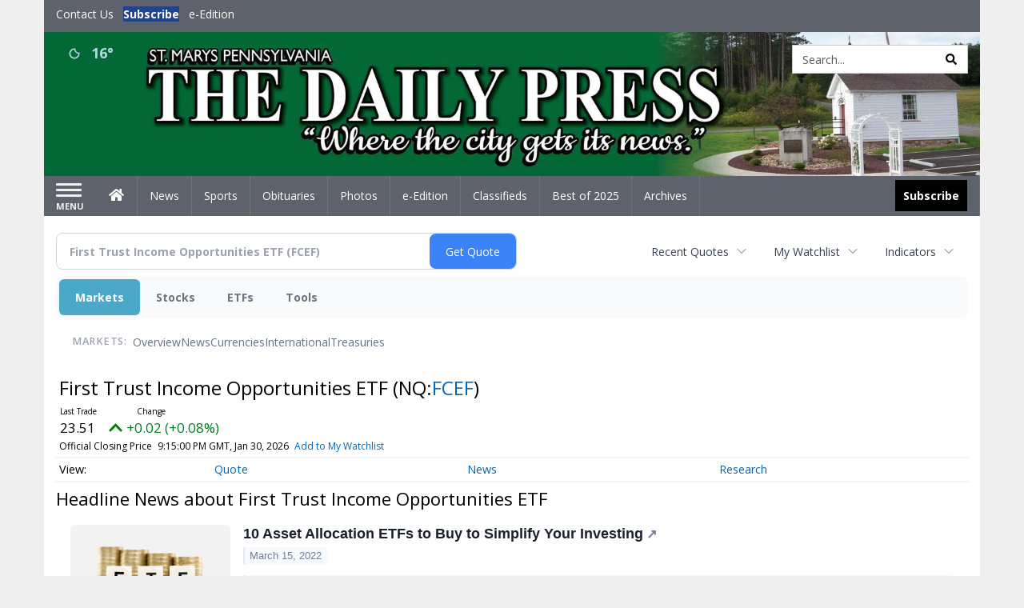

--- FILE ---
content_type: text/html; charset=utf-8
request_url: https://www.google.com/recaptcha/enterprise/anchor?ar=1&k=6LdF3BEhAAAAAEQUmLciJe0QwaHESwQFc2vwCWqh&co=aHR0cHM6Ly9idXNpbmVzcy5zbWRhaWx5cHJlc3MuY29tOjQ0Mw..&hl=en&v=N67nZn4AqZkNcbeMu4prBgzg&size=invisible&anchor-ms=20000&execute-ms=30000&cb=2thzkqw052en
body_size: 48841
content:
<!DOCTYPE HTML><html dir="ltr" lang="en"><head><meta http-equiv="Content-Type" content="text/html; charset=UTF-8">
<meta http-equiv="X-UA-Compatible" content="IE=edge">
<title>reCAPTCHA</title>
<style type="text/css">
/* cyrillic-ext */
@font-face {
  font-family: 'Roboto';
  font-style: normal;
  font-weight: 400;
  font-stretch: 100%;
  src: url(//fonts.gstatic.com/s/roboto/v48/KFO7CnqEu92Fr1ME7kSn66aGLdTylUAMa3GUBHMdazTgWw.woff2) format('woff2');
  unicode-range: U+0460-052F, U+1C80-1C8A, U+20B4, U+2DE0-2DFF, U+A640-A69F, U+FE2E-FE2F;
}
/* cyrillic */
@font-face {
  font-family: 'Roboto';
  font-style: normal;
  font-weight: 400;
  font-stretch: 100%;
  src: url(//fonts.gstatic.com/s/roboto/v48/KFO7CnqEu92Fr1ME7kSn66aGLdTylUAMa3iUBHMdazTgWw.woff2) format('woff2');
  unicode-range: U+0301, U+0400-045F, U+0490-0491, U+04B0-04B1, U+2116;
}
/* greek-ext */
@font-face {
  font-family: 'Roboto';
  font-style: normal;
  font-weight: 400;
  font-stretch: 100%;
  src: url(//fonts.gstatic.com/s/roboto/v48/KFO7CnqEu92Fr1ME7kSn66aGLdTylUAMa3CUBHMdazTgWw.woff2) format('woff2');
  unicode-range: U+1F00-1FFF;
}
/* greek */
@font-face {
  font-family: 'Roboto';
  font-style: normal;
  font-weight: 400;
  font-stretch: 100%;
  src: url(//fonts.gstatic.com/s/roboto/v48/KFO7CnqEu92Fr1ME7kSn66aGLdTylUAMa3-UBHMdazTgWw.woff2) format('woff2');
  unicode-range: U+0370-0377, U+037A-037F, U+0384-038A, U+038C, U+038E-03A1, U+03A3-03FF;
}
/* math */
@font-face {
  font-family: 'Roboto';
  font-style: normal;
  font-weight: 400;
  font-stretch: 100%;
  src: url(//fonts.gstatic.com/s/roboto/v48/KFO7CnqEu92Fr1ME7kSn66aGLdTylUAMawCUBHMdazTgWw.woff2) format('woff2');
  unicode-range: U+0302-0303, U+0305, U+0307-0308, U+0310, U+0312, U+0315, U+031A, U+0326-0327, U+032C, U+032F-0330, U+0332-0333, U+0338, U+033A, U+0346, U+034D, U+0391-03A1, U+03A3-03A9, U+03B1-03C9, U+03D1, U+03D5-03D6, U+03F0-03F1, U+03F4-03F5, U+2016-2017, U+2034-2038, U+203C, U+2040, U+2043, U+2047, U+2050, U+2057, U+205F, U+2070-2071, U+2074-208E, U+2090-209C, U+20D0-20DC, U+20E1, U+20E5-20EF, U+2100-2112, U+2114-2115, U+2117-2121, U+2123-214F, U+2190, U+2192, U+2194-21AE, U+21B0-21E5, U+21F1-21F2, U+21F4-2211, U+2213-2214, U+2216-22FF, U+2308-230B, U+2310, U+2319, U+231C-2321, U+2336-237A, U+237C, U+2395, U+239B-23B7, U+23D0, U+23DC-23E1, U+2474-2475, U+25AF, U+25B3, U+25B7, U+25BD, U+25C1, U+25CA, U+25CC, U+25FB, U+266D-266F, U+27C0-27FF, U+2900-2AFF, U+2B0E-2B11, U+2B30-2B4C, U+2BFE, U+3030, U+FF5B, U+FF5D, U+1D400-1D7FF, U+1EE00-1EEFF;
}
/* symbols */
@font-face {
  font-family: 'Roboto';
  font-style: normal;
  font-weight: 400;
  font-stretch: 100%;
  src: url(//fonts.gstatic.com/s/roboto/v48/KFO7CnqEu92Fr1ME7kSn66aGLdTylUAMaxKUBHMdazTgWw.woff2) format('woff2');
  unicode-range: U+0001-000C, U+000E-001F, U+007F-009F, U+20DD-20E0, U+20E2-20E4, U+2150-218F, U+2190, U+2192, U+2194-2199, U+21AF, U+21E6-21F0, U+21F3, U+2218-2219, U+2299, U+22C4-22C6, U+2300-243F, U+2440-244A, U+2460-24FF, U+25A0-27BF, U+2800-28FF, U+2921-2922, U+2981, U+29BF, U+29EB, U+2B00-2BFF, U+4DC0-4DFF, U+FFF9-FFFB, U+10140-1018E, U+10190-1019C, U+101A0, U+101D0-101FD, U+102E0-102FB, U+10E60-10E7E, U+1D2C0-1D2D3, U+1D2E0-1D37F, U+1F000-1F0FF, U+1F100-1F1AD, U+1F1E6-1F1FF, U+1F30D-1F30F, U+1F315, U+1F31C, U+1F31E, U+1F320-1F32C, U+1F336, U+1F378, U+1F37D, U+1F382, U+1F393-1F39F, U+1F3A7-1F3A8, U+1F3AC-1F3AF, U+1F3C2, U+1F3C4-1F3C6, U+1F3CA-1F3CE, U+1F3D4-1F3E0, U+1F3ED, U+1F3F1-1F3F3, U+1F3F5-1F3F7, U+1F408, U+1F415, U+1F41F, U+1F426, U+1F43F, U+1F441-1F442, U+1F444, U+1F446-1F449, U+1F44C-1F44E, U+1F453, U+1F46A, U+1F47D, U+1F4A3, U+1F4B0, U+1F4B3, U+1F4B9, U+1F4BB, U+1F4BF, U+1F4C8-1F4CB, U+1F4D6, U+1F4DA, U+1F4DF, U+1F4E3-1F4E6, U+1F4EA-1F4ED, U+1F4F7, U+1F4F9-1F4FB, U+1F4FD-1F4FE, U+1F503, U+1F507-1F50B, U+1F50D, U+1F512-1F513, U+1F53E-1F54A, U+1F54F-1F5FA, U+1F610, U+1F650-1F67F, U+1F687, U+1F68D, U+1F691, U+1F694, U+1F698, U+1F6AD, U+1F6B2, U+1F6B9-1F6BA, U+1F6BC, U+1F6C6-1F6CF, U+1F6D3-1F6D7, U+1F6E0-1F6EA, U+1F6F0-1F6F3, U+1F6F7-1F6FC, U+1F700-1F7FF, U+1F800-1F80B, U+1F810-1F847, U+1F850-1F859, U+1F860-1F887, U+1F890-1F8AD, U+1F8B0-1F8BB, U+1F8C0-1F8C1, U+1F900-1F90B, U+1F93B, U+1F946, U+1F984, U+1F996, U+1F9E9, U+1FA00-1FA6F, U+1FA70-1FA7C, U+1FA80-1FA89, U+1FA8F-1FAC6, U+1FACE-1FADC, U+1FADF-1FAE9, U+1FAF0-1FAF8, U+1FB00-1FBFF;
}
/* vietnamese */
@font-face {
  font-family: 'Roboto';
  font-style: normal;
  font-weight: 400;
  font-stretch: 100%;
  src: url(//fonts.gstatic.com/s/roboto/v48/KFO7CnqEu92Fr1ME7kSn66aGLdTylUAMa3OUBHMdazTgWw.woff2) format('woff2');
  unicode-range: U+0102-0103, U+0110-0111, U+0128-0129, U+0168-0169, U+01A0-01A1, U+01AF-01B0, U+0300-0301, U+0303-0304, U+0308-0309, U+0323, U+0329, U+1EA0-1EF9, U+20AB;
}
/* latin-ext */
@font-face {
  font-family: 'Roboto';
  font-style: normal;
  font-weight: 400;
  font-stretch: 100%;
  src: url(//fonts.gstatic.com/s/roboto/v48/KFO7CnqEu92Fr1ME7kSn66aGLdTylUAMa3KUBHMdazTgWw.woff2) format('woff2');
  unicode-range: U+0100-02BA, U+02BD-02C5, U+02C7-02CC, U+02CE-02D7, U+02DD-02FF, U+0304, U+0308, U+0329, U+1D00-1DBF, U+1E00-1E9F, U+1EF2-1EFF, U+2020, U+20A0-20AB, U+20AD-20C0, U+2113, U+2C60-2C7F, U+A720-A7FF;
}
/* latin */
@font-face {
  font-family: 'Roboto';
  font-style: normal;
  font-weight: 400;
  font-stretch: 100%;
  src: url(//fonts.gstatic.com/s/roboto/v48/KFO7CnqEu92Fr1ME7kSn66aGLdTylUAMa3yUBHMdazQ.woff2) format('woff2');
  unicode-range: U+0000-00FF, U+0131, U+0152-0153, U+02BB-02BC, U+02C6, U+02DA, U+02DC, U+0304, U+0308, U+0329, U+2000-206F, U+20AC, U+2122, U+2191, U+2193, U+2212, U+2215, U+FEFF, U+FFFD;
}
/* cyrillic-ext */
@font-face {
  font-family: 'Roboto';
  font-style: normal;
  font-weight: 500;
  font-stretch: 100%;
  src: url(//fonts.gstatic.com/s/roboto/v48/KFO7CnqEu92Fr1ME7kSn66aGLdTylUAMa3GUBHMdazTgWw.woff2) format('woff2');
  unicode-range: U+0460-052F, U+1C80-1C8A, U+20B4, U+2DE0-2DFF, U+A640-A69F, U+FE2E-FE2F;
}
/* cyrillic */
@font-face {
  font-family: 'Roboto';
  font-style: normal;
  font-weight: 500;
  font-stretch: 100%;
  src: url(//fonts.gstatic.com/s/roboto/v48/KFO7CnqEu92Fr1ME7kSn66aGLdTylUAMa3iUBHMdazTgWw.woff2) format('woff2');
  unicode-range: U+0301, U+0400-045F, U+0490-0491, U+04B0-04B1, U+2116;
}
/* greek-ext */
@font-face {
  font-family: 'Roboto';
  font-style: normal;
  font-weight: 500;
  font-stretch: 100%;
  src: url(//fonts.gstatic.com/s/roboto/v48/KFO7CnqEu92Fr1ME7kSn66aGLdTylUAMa3CUBHMdazTgWw.woff2) format('woff2');
  unicode-range: U+1F00-1FFF;
}
/* greek */
@font-face {
  font-family: 'Roboto';
  font-style: normal;
  font-weight: 500;
  font-stretch: 100%;
  src: url(//fonts.gstatic.com/s/roboto/v48/KFO7CnqEu92Fr1ME7kSn66aGLdTylUAMa3-UBHMdazTgWw.woff2) format('woff2');
  unicode-range: U+0370-0377, U+037A-037F, U+0384-038A, U+038C, U+038E-03A1, U+03A3-03FF;
}
/* math */
@font-face {
  font-family: 'Roboto';
  font-style: normal;
  font-weight: 500;
  font-stretch: 100%;
  src: url(//fonts.gstatic.com/s/roboto/v48/KFO7CnqEu92Fr1ME7kSn66aGLdTylUAMawCUBHMdazTgWw.woff2) format('woff2');
  unicode-range: U+0302-0303, U+0305, U+0307-0308, U+0310, U+0312, U+0315, U+031A, U+0326-0327, U+032C, U+032F-0330, U+0332-0333, U+0338, U+033A, U+0346, U+034D, U+0391-03A1, U+03A3-03A9, U+03B1-03C9, U+03D1, U+03D5-03D6, U+03F0-03F1, U+03F4-03F5, U+2016-2017, U+2034-2038, U+203C, U+2040, U+2043, U+2047, U+2050, U+2057, U+205F, U+2070-2071, U+2074-208E, U+2090-209C, U+20D0-20DC, U+20E1, U+20E5-20EF, U+2100-2112, U+2114-2115, U+2117-2121, U+2123-214F, U+2190, U+2192, U+2194-21AE, U+21B0-21E5, U+21F1-21F2, U+21F4-2211, U+2213-2214, U+2216-22FF, U+2308-230B, U+2310, U+2319, U+231C-2321, U+2336-237A, U+237C, U+2395, U+239B-23B7, U+23D0, U+23DC-23E1, U+2474-2475, U+25AF, U+25B3, U+25B7, U+25BD, U+25C1, U+25CA, U+25CC, U+25FB, U+266D-266F, U+27C0-27FF, U+2900-2AFF, U+2B0E-2B11, U+2B30-2B4C, U+2BFE, U+3030, U+FF5B, U+FF5D, U+1D400-1D7FF, U+1EE00-1EEFF;
}
/* symbols */
@font-face {
  font-family: 'Roboto';
  font-style: normal;
  font-weight: 500;
  font-stretch: 100%;
  src: url(//fonts.gstatic.com/s/roboto/v48/KFO7CnqEu92Fr1ME7kSn66aGLdTylUAMaxKUBHMdazTgWw.woff2) format('woff2');
  unicode-range: U+0001-000C, U+000E-001F, U+007F-009F, U+20DD-20E0, U+20E2-20E4, U+2150-218F, U+2190, U+2192, U+2194-2199, U+21AF, U+21E6-21F0, U+21F3, U+2218-2219, U+2299, U+22C4-22C6, U+2300-243F, U+2440-244A, U+2460-24FF, U+25A0-27BF, U+2800-28FF, U+2921-2922, U+2981, U+29BF, U+29EB, U+2B00-2BFF, U+4DC0-4DFF, U+FFF9-FFFB, U+10140-1018E, U+10190-1019C, U+101A0, U+101D0-101FD, U+102E0-102FB, U+10E60-10E7E, U+1D2C0-1D2D3, U+1D2E0-1D37F, U+1F000-1F0FF, U+1F100-1F1AD, U+1F1E6-1F1FF, U+1F30D-1F30F, U+1F315, U+1F31C, U+1F31E, U+1F320-1F32C, U+1F336, U+1F378, U+1F37D, U+1F382, U+1F393-1F39F, U+1F3A7-1F3A8, U+1F3AC-1F3AF, U+1F3C2, U+1F3C4-1F3C6, U+1F3CA-1F3CE, U+1F3D4-1F3E0, U+1F3ED, U+1F3F1-1F3F3, U+1F3F5-1F3F7, U+1F408, U+1F415, U+1F41F, U+1F426, U+1F43F, U+1F441-1F442, U+1F444, U+1F446-1F449, U+1F44C-1F44E, U+1F453, U+1F46A, U+1F47D, U+1F4A3, U+1F4B0, U+1F4B3, U+1F4B9, U+1F4BB, U+1F4BF, U+1F4C8-1F4CB, U+1F4D6, U+1F4DA, U+1F4DF, U+1F4E3-1F4E6, U+1F4EA-1F4ED, U+1F4F7, U+1F4F9-1F4FB, U+1F4FD-1F4FE, U+1F503, U+1F507-1F50B, U+1F50D, U+1F512-1F513, U+1F53E-1F54A, U+1F54F-1F5FA, U+1F610, U+1F650-1F67F, U+1F687, U+1F68D, U+1F691, U+1F694, U+1F698, U+1F6AD, U+1F6B2, U+1F6B9-1F6BA, U+1F6BC, U+1F6C6-1F6CF, U+1F6D3-1F6D7, U+1F6E0-1F6EA, U+1F6F0-1F6F3, U+1F6F7-1F6FC, U+1F700-1F7FF, U+1F800-1F80B, U+1F810-1F847, U+1F850-1F859, U+1F860-1F887, U+1F890-1F8AD, U+1F8B0-1F8BB, U+1F8C0-1F8C1, U+1F900-1F90B, U+1F93B, U+1F946, U+1F984, U+1F996, U+1F9E9, U+1FA00-1FA6F, U+1FA70-1FA7C, U+1FA80-1FA89, U+1FA8F-1FAC6, U+1FACE-1FADC, U+1FADF-1FAE9, U+1FAF0-1FAF8, U+1FB00-1FBFF;
}
/* vietnamese */
@font-face {
  font-family: 'Roboto';
  font-style: normal;
  font-weight: 500;
  font-stretch: 100%;
  src: url(//fonts.gstatic.com/s/roboto/v48/KFO7CnqEu92Fr1ME7kSn66aGLdTylUAMa3OUBHMdazTgWw.woff2) format('woff2');
  unicode-range: U+0102-0103, U+0110-0111, U+0128-0129, U+0168-0169, U+01A0-01A1, U+01AF-01B0, U+0300-0301, U+0303-0304, U+0308-0309, U+0323, U+0329, U+1EA0-1EF9, U+20AB;
}
/* latin-ext */
@font-face {
  font-family: 'Roboto';
  font-style: normal;
  font-weight: 500;
  font-stretch: 100%;
  src: url(//fonts.gstatic.com/s/roboto/v48/KFO7CnqEu92Fr1ME7kSn66aGLdTylUAMa3KUBHMdazTgWw.woff2) format('woff2');
  unicode-range: U+0100-02BA, U+02BD-02C5, U+02C7-02CC, U+02CE-02D7, U+02DD-02FF, U+0304, U+0308, U+0329, U+1D00-1DBF, U+1E00-1E9F, U+1EF2-1EFF, U+2020, U+20A0-20AB, U+20AD-20C0, U+2113, U+2C60-2C7F, U+A720-A7FF;
}
/* latin */
@font-face {
  font-family: 'Roboto';
  font-style: normal;
  font-weight: 500;
  font-stretch: 100%;
  src: url(//fonts.gstatic.com/s/roboto/v48/KFO7CnqEu92Fr1ME7kSn66aGLdTylUAMa3yUBHMdazQ.woff2) format('woff2');
  unicode-range: U+0000-00FF, U+0131, U+0152-0153, U+02BB-02BC, U+02C6, U+02DA, U+02DC, U+0304, U+0308, U+0329, U+2000-206F, U+20AC, U+2122, U+2191, U+2193, U+2212, U+2215, U+FEFF, U+FFFD;
}
/* cyrillic-ext */
@font-face {
  font-family: 'Roboto';
  font-style: normal;
  font-weight: 900;
  font-stretch: 100%;
  src: url(//fonts.gstatic.com/s/roboto/v48/KFO7CnqEu92Fr1ME7kSn66aGLdTylUAMa3GUBHMdazTgWw.woff2) format('woff2');
  unicode-range: U+0460-052F, U+1C80-1C8A, U+20B4, U+2DE0-2DFF, U+A640-A69F, U+FE2E-FE2F;
}
/* cyrillic */
@font-face {
  font-family: 'Roboto';
  font-style: normal;
  font-weight: 900;
  font-stretch: 100%;
  src: url(//fonts.gstatic.com/s/roboto/v48/KFO7CnqEu92Fr1ME7kSn66aGLdTylUAMa3iUBHMdazTgWw.woff2) format('woff2');
  unicode-range: U+0301, U+0400-045F, U+0490-0491, U+04B0-04B1, U+2116;
}
/* greek-ext */
@font-face {
  font-family: 'Roboto';
  font-style: normal;
  font-weight: 900;
  font-stretch: 100%;
  src: url(//fonts.gstatic.com/s/roboto/v48/KFO7CnqEu92Fr1ME7kSn66aGLdTylUAMa3CUBHMdazTgWw.woff2) format('woff2');
  unicode-range: U+1F00-1FFF;
}
/* greek */
@font-face {
  font-family: 'Roboto';
  font-style: normal;
  font-weight: 900;
  font-stretch: 100%;
  src: url(//fonts.gstatic.com/s/roboto/v48/KFO7CnqEu92Fr1ME7kSn66aGLdTylUAMa3-UBHMdazTgWw.woff2) format('woff2');
  unicode-range: U+0370-0377, U+037A-037F, U+0384-038A, U+038C, U+038E-03A1, U+03A3-03FF;
}
/* math */
@font-face {
  font-family: 'Roboto';
  font-style: normal;
  font-weight: 900;
  font-stretch: 100%;
  src: url(//fonts.gstatic.com/s/roboto/v48/KFO7CnqEu92Fr1ME7kSn66aGLdTylUAMawCUBHMdazTgWw.woff2) format('woff2');
  unicode-range: U+0302-0303, U+0305, U+0307-0308, U+0310, U+0312, U+0315, U+031A, U+0326-0327, U+032C, U+032F-0330, U+0332-0333, U+0338, U+033A, U+0346, U+034D, U+0391-03A1, U+03A3-03A9, U+03B1-03C9, U+03D1, U+03D5-03D6, U+03F0-03F1, U+03F4-03F5, U+2016-2017, U+2034-2038, U+203C, U+2040, U+2043, U+2047, U+2050, U+2057, U+205F, U+2070-2071, U+2074-208E, U+2090-209C, U+20D0-20DC, U+20E1, U+20E5-20EF, U+2100-2112, U+2114-2115, U+2117-2121, U+2123-214F, U+2190, U+2192, U+2194-21AE, U+21B0-21E5, U+21F1-21F2, U+21F4-2211, U+2213-2214, U+2216-22FF, U+2308-230B, U+2310, U+2319, U+231C-2321, U+2336-237A, U+237C, U+2395, U+239B-23B7, U+23D0, U+23DC-23E1, U+2474-2475, U+25AF, U+25B3, U+25B7, U+25BD, U+25C1, U+25CA, U+25CC, U+25FB, U+266D-266F, U+27C0-27FF, U+2900-2AFF, U+2B0E-2B11, U+2B30-2B4C, U+2BFE, U+3030, U+FF5B, U+FF5D, U+1D400-1D7FF, U+1EE00-1EEFF;
}
/* symbols */
@font-face {
  font-family: 'Roboto';
  font-style: normal;
  font-weight: 900;
  font-stretch: 100%;
  src: url(//fonts.gstatic.com/s/roboto/v48/KFO7CnqEu92Fr1ME7kSn66aGLdTylUAMaxKUBHMdazTgWw.woff2) format('woff2');
  unicode-range: U+0001-000C, U+000E-001F, U+007F-009F, U+20DD-20E0, U+20E2-20E4, U+2150-218F, U+2190, U+2192, U+2194-2199, U+21AF, U+21E6-21F0, U+21F3, U+2218-2219, U+2299, U+22C4-22C6, U+2300-243F, U+2440-244A, U+2460-24FF, U+25A0-27BF, U+2800-28FF, U+2921-2922, U+2981, U+29BF, U+29EB, U+2B00-2BFF, U+4DC0-4DFF, U+FFF9-FFFB, U+10140-1018E, U+10190-1019C, U+101A0, U+101D0-101FD, U+102E0-102FB, U+10E60-10E7E, U+1D2C0-1D2D3, U+1D2E0-1D37F, U+1F000-1F0FF, U+1F100-1F1AD, U+1F1E6-1F1FF, U+1F30D-1F30F, U+1F315, U+1F31C, U+1F31E, U+1F320-1F32C, U+1F336, U+1F378, U+1F37D, U+1F382, U+1F393-1F39F, U+1F3A7-1F3A8, U+1F3AC-1F3AF, U+1F3C2, U+1F3C4-1F3C6, U+1F3CA-1F3CE, U+1F3D4-1F3E0, U+1F3ED, U+1F3F1-1F3F3, U+1F3F5-1F3F7, U+1F408, U+1F415, U+1F41F, U+1F426, U+1F43F, U+1F441-1F442, U+1F444, U+1F446-1F449, U+1F44C-1F44E, U+1F453, U+1F46A, U+1F47D, U+1F4A3, U+1F4B0, U+1F4B3, U+1F4B9, U+1F4BB, U+1F4BF, U+1F4C8-1F4CB, U+1F4D6, U+1F4DA, U+1F4DF, U+1F4E3-1F4E6, U+1F4EA-1F4ED, U+1F4F7, U+1F4F9-1F4FB, U+1F4FD-1F4FE, U+1F503, U+1F507-1F50B, U+1F50D, U+1F512-1F513, U+1F53E-1F54A, U+1F54F-1F5FA, U+1F610, U+1F650-1F67F, U+1F687, U+1F68D, U+1F691, U+1F694, U+1F698, U+1F6AD, U+1F6B2, U+1F6B9-1F6BA, U+1F6BC, U+1F6C6-1F6CF, U+1F6D3-1F6D7, U+1F6E0-1F6EA, U+1F6F0-1F6F3, U+1F6F7-1F6FC, U+1F700-1F7FF, U+1F800-1F80B, U+1F810-1F847, U+1F850-1F859, U+1F860-1F887, U+1F890-1F8AD, U+1F8B0-1F8BB, U+1F8C0-1F8C1, U+1F900-1F90B, U+1F93B, U+1F946, U+1F984, U+1F996, U+1F9E9, U+1FA00-1FA6F, U+1FA70-1FA7C, U+1FA80-1FA89, U+1FA8F-1FAC6, U+1FACE-1FADC, U+1FADF-1FAE9, U+1FAF0-1FAF8, U+1FB00-1FBFF;
}
/* vietnamese */
@font-face {
  font-family: 'Roboto';
  font-style: normal;
  font-weight: 900;
  font-stretch: 100%;
  src: url(//fonts.gstatic.com/s/roboto/v48/KFO7CnqEu92Fr1ME7kSn66aGLdTylUAMa3OUBHMdazTgWw.woff2) format('woff2');
  unicode-range: U+0102-0103, U+0110-0111, U+0128-0129, U+0168-0169, U+01A0-01A1, U+01AF-01B0, U+0300-0301, U+0303-0304, U+0308-0309, U+0323, U+0329, U+1EA0-1EF9, U+20AB;
}
/* latin-ext */
@font-face {
  font-family: 'Roboto';
  font-style: normal;
  font-weight: 900;
  font-stretch: 100%;
  src: url(//fonts.gstatic.com/s/roboto/v48/KFO7CnqEu92Fr1ME7kSn66aGLdTylUAMa3KUBHMdazTgWw.woff2) format('woff2');
  unicode-range: U+0100-02BA, U+02BD-02C5, U+02C7-02CC, U+02CE-02D7, U+02DD-02FF, U+0304, U+0308, U+0329, U+1D00-1DBF, U+1E00-1E9F, U+1EF2-1EFF, U+2020, U+20A0-20AB, U+20AD-20C0, U+2113, U+2C60-2C7F, U+A720-A7FF;
}
/* latin */
@font-face {
  font-family: 'Roboto';
  font-style: normal;
  font-weight: 900;
  font-stretch: 100%;
  src: url(//fonts.gstatic.com/s/roboto/v48/KFO7CnqEu92Fr1ME7kSn66aGLdTylUAMa3yUBHMdazQ.woff2) format('woff2');
  unicode-range: U+0000-00FF, U+0131, U+0152-0153, U+02BB-02BC, U+02C6, U+02DA, U+02DC, U+0304, U+0308, U+0329, U+2000-206F, U+20AC, U+2122, U+2191, U+2193, U+2212, U+2215, U+FEFF, U+FFFD;
}

</style>
<link rel="stylesheet" type="text/css" href="https://www.gstatic.com/recaptcha/releases/N67nZn4AqZkNcbeMu4prBgzg/styles__ltr.css">
<script nonce="ibLkD2Gg_4m1Qr8L7Wx6Zg" type="text/javascript">window['__recaptcha_api'] = 'https://www.google.com/recaptcha/enterprise/';</script>
<script type="text/javascript" src="https://www.gstatic.com/recaptcha/releases/N67nZn4AqZkNcbeMu4prBgzg/recaptcha__en.js" nonce="ibLkD2Gg_4m1Qr8L7Wx6Zg">
      
    </script></head>
<body><div id="rc-anchor-alert" class="rc-anchor-alert"></div>
<input type="hidden" id="recaptcha-token" value="[base64]">
<script type="text/javascript" nonce="ibLkD2Gg_4m1Qr8L7Wx6Zg">
      recaptcha.anchor.Main.init("[\x22ainput\x22,[\x22bgdata\x22,\x22\x22,\[base64]/[base64]/[base64]/ZyhXLGgpOnEoW04sMjEsbF0sVywwKSxoKSxmYWxzZSxmYWxzZSl9Y2F0Y2goayl7RygzNTgsVyk/[base64]/[base64]/[base64]/[base64]/[base64]/[base64]/[base64]/bmV3IEJbT10oRFswXSk6dz09Mj9uZXcgQltPXShEWzBdLERbMV0pOnc9PTM/bmV3IEJbT10oRFswXSxEWzFdLERbMl0pOnc9PTQ/[base64]/[base64]/[base64]/[base64]/[base64]\\u003d\x22,\[base64]\\u003d\\u003d\x22,\x22wphhHQFjWUNGU21xMG/CoU/Cg8KmGC3DgDzDkQTCow/Dkg/DjTfCiyrDk8OXIMKFF3fDpMOaTUcdABR/[base64]/ClSnCmcKmO8OdEDTDthcKwp7CgD/[base64]/DmWIfP8O2w6lqRMK1HxbCkGbDmgdBw4xcMR3DgsK/wqw6wpnDi13DmllbKQ1ZDsOzVSY+w7ZrBMOyw5dswqR9SBsew4IQw4rDosOGLcOVw47CgjXDhn0yWlHDnsKENDtNw6/CrTfCt8KPwoQBRyHDmMO8DWPCr8O1Pk4/[base64]/Dh8OUwo7Ch8KqwqHDn8O/V8KPwocTUMKpw4wzwqfChwcFwpRmw4rDizLDogI/B8OENcOwTylSwp0aaMKKOMO5eSNlFn7DhynDlkTCpTvDo8OsTsOGwo3DqipWwpMtSMKiEQfCmMOOw4RQbVVxw7I5w6xcYMOMwrEIImDDlyQ2wrF/wrQ0WGEpw6nDtMOMR3/CjyfCusKCX8KFC8KFNSJ7fsKVw7bCocKnwqhSW8KQw5BKVRw1RwjDqsKjwqljwoIbFMKMw4EzMWtiOQnDgx9Zwp/[base64]/TFMkYBzCr0LChMKYJDtDw6hyw6TDiE0hOjDCtj1cZsOefsOBw6nCucKSwq3CqBTDkWfDmkhVw5TCqC3CjMKswoLDgFjDusK4wp0Ew4R/w78LwrA3M3jCnxjDoEpnw57CmhBTBsODw6UhwpFmKsOfw4HCi8OEBsKRwrDDpD3DhTzDmArDnMKmbxkmwqFtYUECw67DrG5CRT/[base64]/CsMOqwo7DuhPCoMKBTsKmWzUITMKswo1+NcOdwqsqacOZwrgcd8OxOsOQw4gjHsK7LMOCwobCrUZZw4cAfEfDt2HChMKrwonDoFAzHAbDt8OIwpADw6DCsMOvw5rDjlXCkjkfNEY8AcOuwrhTQMOFw4HCqsKffMOlNcKfwqtnwqPDtV/CjcKDc3YZLFnDrcKKGcO5w7fDjsKMLlHChxPDnmxUw4DCsMOzw6QxwrXCsETDlX/[base64]/w6PCm318woRpwonCtsOYwo3DtW3DvcOnCcKNwr3CrQpuOFESGhXCr8KFwrlww6Raw7Jmb8KfAcO1wo7DjBbDiB8Lw5kISFvDmsOQwqN6XWxMCcK3wr89f8OgbkE5w5Abwo9ROCHCoMOpw57DqsO8FToHwqPCi8KPwrrDmSDDqm/DiW/Ct8Orw7R6wrhnw6nDo0jDnTlHwrlxWyXDmMKoY0DDvsKxKQ7CsMOQDcK7Vw7DkMKPw77CgV8yLsO/wpbCogE3w4FEwqfDiAdlw4QwbTh1fcK6wr5Xw4J+w5UkCn9zwr02woZkYGg+A8ONw6zDhkJLw4dOez0+R0XDqsKMw610b8KAdcOXP8KCFcKkw7/Dkjxzw5nChsK3CcKdw61UGcO8UUVkNExEwopuwqdWFMK9MFTDmz0MEsOJwprDu8Kmw7wpLS7DucOXEH9dH8O7wrzClsKnw5XDosO/worDuMO6w7jCm1IzbcKcwr8OUS8gw4nDiFrDg8Oaw6bDvMO/e8OZwqPCqcOiwqDCnR1Uw50pc8OIwrpZwrRPw7bDn8O/MmXDkFDCkQxpwoEvM8OfwonDrsKUecO5wpfCvsKFw6gLPirDiMKawrPCmMOUXwHDi0Y3wqrDoChmw7vClnDCnntkYlZbf8OIMHVPdmfCumjCkcOSwo7Ch8KFKV/CuhLCpR8+DDLCnMO4w41Xw7sFwr57woB2aT/CgmvCjcOWXcOzesOvYwV6wpLDpG5Uwp/CjC7CiMO7Y8OeZAnCgMOXwovDgMKvw7tSw4nCssOHw6LCr1Brw6srM3DCkMKkw4rCmsKPVxoHIRIlwrQlPsKCwo5BOcOAwrrDsMOZwqfDhsKqwoV4w5DDosOiw4ZCwrRCwqzCnRcqecO+ZlNEwrrDpcOUwp5pw4pHw5TDpyMoZcKCE8OAHRo/EVN2JW8RAgXCozvDsgnCrMOOwodywpTCjcKkdlQxSyJDwq97G8Ozwo3CusKnwqAoesOXw70iWsKXwp1bR8KgHmLCjsK4UB/CucOzKGt8FcOJw5REcSFLFX7DlcOAXVUsBiLCnEMYwobCpS13w73CiwDDpwFfw5nCqsOdYz3Cv8OAZsKIw4BhYMOGwpdDw5QFwrPCpsOfwpYKTRHDusOuGXIzwqXCmyVIG8OhPgTDn08Tfm7DtcKFd3jCrsODw6Z/wrPCocKkDMOfZQXDtMKSIlRRHVgTfcOCJzkrw7N8GMOow6bCoW5OF3XCmz/CqDQIdcKkw7pJZw5KMg/[base64]/CqX/CncOFCFtzScO6S8K/UllfVmLCmcOKd8KKw58FIcKzwo5mwqBywqxZZsKFwobCjMO3wqkuAcKKZMO0dBfDjcKQw5fDn8Kawp3CuFlrPcKXwqfCnVguw5XDgcOLAsOjw6TDhMOASHFpw5nCjz9QwofCj8KoX04WUsO2ZT7DosOuw4nDkxl6IcKVCmDDqsK9b1s1esOkQUNNw6rCu0dRw59LDF/DlMKSwo7Dk8OEw7rDl8OkcMKGw4fDq8OKbsO8w77Dt8OcwrDDr0MQAMOFwo/Dn8Oqw4YlCBsHb8KNw6bDmhwuw6V/w6PDlUhdwrnCjFjCm8O4w7HClcOxw4HCjMOYd8KQOMKpW8KfwqVfwrszw6Row67DisObw5URJsKzT0jDoBfCtCPCqcKEwr/DuCrCtcKnUh1IVh/CpgnDtMO6KMKSYV/DpsKNBVh2RMOQegDDtcOtDsOBw7VtSk44w5fDi8KBwrPCoQUdwqLDisOFNMKZC8K9WSXDmjd1QArDnGXClinDsQE5wpRjHMONw79YUsOGQ8K9WcObwqZXexbDtcKDwpNzOsODw59ywpvDoEtowobCu2pfJF4ELQrCisOkw7JXw7/[base64]/[base64]/DhnvDsMKBwrcRwofCmGLCscOMwoUEJCIFwrJYw6DDmsOrAcO7w5XDtMOmw4Ifw5jCmcO/wq0/AcKYwpcsw6DCogUrMwkbw5DDkiQkw5rCl8KfDMOGwpZKJsO/XsOMw48HwpDDgsOCwpXClgbDh1zCsDLDviHDhsO1U3DCrMOPw5s3OEjDmhPCq17DoQ/[base64]/w4PDu8KXEVzDtSDCv8O1YcOnPwgBIRlKw4vDrMOcwqBbwqFAwqsWw5hsf3txLDQHwo3CijZafcK0w73CrcK0P3jDsMKCWxUZwowYccOfwpbDg8Kjwr8IGT4IwpYoJsKuL2/[base64]/DkXPCozE4w6/Cv8KuTsOlWMOFw4d4w6ZgesOePjgfwowcIDHCn8K/w4ZYBcKvwrHDpF1OCsOWwqvDssOrw5DDgnQ2DMKIB8KqwoAQGH41w7MTwrjDisKDw7Y2VSfCny3CkcKdw7J/wp90wpzCgRF8LsO1XDVsw7jDj1XCvMOyw4hMwqTCjMKzPl19IMOfwo/DlsKOJMOHw51Iw4APw7dsK8O2w4PCq8O9w6XCmsOmw7YGIMOvb17CuSpwwrczw6VWNcKbKiB9FwrCtsKPbABMO1dwwrIhw5zCpibDgzZhwrMcIMOSSsOPwo5/[base64]/E2PCuiLDtXQpGMKswobDkBxSwqTCn8KVBgMuw5nCosKmaVPCjjFWwoVcKMK8UMKMwpHChXvDscOxwr3Cj8Kew6F6NMOow43CvTk3wprDr8OdTHTCvw4EQwDCqA/[base64]/Gzwqw5jCrsO+YcOTw4fDnWnCp100YgY/On7Dh8KDw43CnFIbfsOPR8OIw6LDjsOSK8Kyw5QMJMKLwpUZwphXwpnCscKgIsKTwrzDrcKXPsOlw7/DhsKnw5nDlUHDmw9+w69kEcKCwpfCsMKIYMO6w63Cv8OlOgwewrzDusOfWcO0XMKswpFQbMOJNcONw59YfMOFajh+wrDCssOpMm1aE8KlwqTDqjZjChfCgMO+QcO/SXATaE3DjsKuHhhDbnMqCsKnAGDDgsOiSsKAMcOdwpvCsMOxbgTCgGVAw5fDssORwpjCjMO2RSbCs3jDr8OKwro5SQvDjsOew5bCn8OdLMK6w4MtNn3CpXNjJDnDqcOIGTfDmnjDv1l/w79gcgHCmmx3w4TDqgEAwoDCvsOdw4nCqSnDn8KJw4EawpTDicOww7U8w4gRwq3Dmg/DhcKaFGMuf8KTPAMBGsO+wpPCvMOCw47CmsK8w6zCgsKHc2fDvsOLwqXDkMOcGU8Bw7Z4bwh/JcOsMsOHGcK0wrNNw6JIFQgtw5LDh1JPwqkjw7fCtg8awpPClMK1wqbCuiZmUDhgWDHCicOqJgMfwopeC8OUw6JLU8KUN8Kgw4DCp3zDl8O+wr/CjhhcwqzDnCrCi8KRT8Kuw7/Cqht8w41hWMOsw45KD2nCvktNS8OXwr3DjsO+w6rCoilywq0dJCzDpw/CrDTDmMOWPRoCw6XDnsOYw43Do8K/wp3DksK2MRLCksOQw5TDuFpWwp7CrVjCjMOkZ8KCwpTCtMKGQTzDsEXDtsKcDcKtwqLCpH1/w73CvMKlw6RJB8KvPXzCqMKmRWtww6bCukFdS8OkwppabMKaw6RJwps5w5Eew7QFe8K8w6nCpMKxwq/DkMKPcFrCqkTDnEnCgzNzwrbDvQc3YsKGw7E7ZMOgNyQgCDZuV8KhwqrDr8OlwqfCj8KEfMOjOVszCsKAP1UQwrDDusOTw4/CssOUw7Mbw5ZtJsODwpPDrwnCjEUJw7EEw6Vcw7jCoV1QUkF3wp8BwrPClsKacns1eMOnwp49G25Swpl/w5k+Alc8w5jClVDDsRQfSMKTSDLCjMO8EnJEN1nDhcO/wonCqggmfsOnw4rCqRh2KW/DvC/CkHN4wrQtFsOCw47CgcOLXTgXw4/CrxXCuB1nwqIuw6PCsXo2Th4AwpLCocKvbsKsCD/Cq3bDrcK+wrrDmEddb8KYVXfDqxTCm8Kuwq1gHmzCkcKRc0cNEQnDh8KfwrpCw6TDs8OIwrXCncOwwr3CpAPCh203HT1pw5rCocOZJRjDgcKuwqlZwpvClcOnwpbDkcOfw7LDpsK0wq3CocKAS8OwdcKNw4/CmGV3w5jCoAcITsONMAsGA8OZw7IJw4h3w4nDpsORFkV2wpInT8OZw6NAw4LDsnDDh3rDtlsYwqnCl2Epw4dLM3DCsFLDm8OcP8OAYgEhf8KJU8OyPUvDiR/[base64]/DscOCw7LDrGDDrhHDpFg6H8OcQ8ODw4rCksOOwp/[base64]/w5rCj8OpwolsMMOjA8OjFgRwLl8yRMK6w6tbwq97wpguw4g2wqtFw5kzw7/[base64]/DpXHCgsKeFMK+w7AjZcKkUsKCTMKyV2RtLcO7AksrbTXDghXCpxdDFsOLw5nDnsOLw64wMXzDhVw6wrbChBPCmG1JwovDsMK/[base64]/NcKlPsKeYTnCgG7CssOyImVvw7J/wpR0woPCumw6YWkUHsOww7ZjTwfCuMK0V8KQIsKXw7Fhw6PDgyzCh3TCrirDmsKFD8KtK1ZJMxxFccKfOcOyPcOWJS4xwovCtzXDicOIWsOawofCh8Kwwqw9ZcO4wovCgCXCr8K/woLCvAxrwrl1w5rCgsKDw5fCumLDqR8Kw6TCp8K+wocKwrbDsTdMw6TClnx0N8OvLsOKw7Bgw65zw4/Cs8OLGBl3w5pqw5nCpU3DpU7DmGfDnUcQw69gQsK9XCXDqEAEd14aW8KGwrLDhgxnw6/[base64]/[base64]/CsWJ1L8KJdsO/KVzDm8OYwq3DvsK/Ug3Cnm07BcOTHsOIwrVyw67Cs8OjNcKxw4jCnynCsCvCj3QpcsKHUCEGw6PCnx5udMOkwp7CrVTDrz48wqhowr8XP07DrGzDpEnCpCvDi1jDhRnCtcKtwrwTw6kDwoXChD4ZwpNJw6DDqU/CucKCwo3DusOjP8OiwoZCCARDwonCkMOFwoIsw5LCqMKiDCrDuxbDvknCgcOYZsONw5Nzw7Vgwr9/w6Uuw4BRw5bDv8Kif8OUw4PDgMKma8OoT8K5H8KDDcOfw6jCqHMyw4YcwpM8wq/DjXjCpW3CnAjCgkvDkgPCmB4CYQYlwqzCvg3DsMKyCQgwBS/[base64]/w7dgw6DDk0EJEsOUVsK9L8Kpw67CucOSDBXCh8O1bMKLGcKswqQsw6V1wpDCscO7w7NywqzDr8K4wp4HwojDhnLCvgogwpUCwoFDwrXDrStZXMOPw7nDssOwdFUIZcKww7R3w5bDllASwoHDssK2wpDCocKzwqbChcK7BcKkwqYawpMtwqVGw4XCoC0Nw6HCoh/DqxfDlT1sQcKGwr54w5gzL8ODwrHDmcKcdxnCoicyVyDCvMO9EsKHwpjDizLDkGBQUcKgw7tvw5pELxIVw7nDqsK1b8OxfMKxwrJ3wpTDgU/Dq8KmOhDDsgHCpsOcw4ZzMRjDgVdOwo4Uw7AXGlrDqsOkw5x7NzLCsMK4Tg7DtkcWwrLCpgDCtGjDihU+wqzDl0rDrCNRJUpPw57CvQ/CmcK3dyFkRsKRGVLCmcOHwrbDoy7CqMO1f2FvwrFOwqNuDjHCuA3Du8Ozw4Idw7fCskjDlid5wp3Dl1pFS0djw5kvwpPCs8OOw5d5woRxPsOpZyETEgtCSnjCqMKjw5hLwo1/w5LDpMO0EMKiTsKIKEnCjkPDjcK0Si0xTmJ9w5x+QGbDssKiV8KswovDiWvClMKJwrPDnsKVwozDmQvCq8KOeHHDqcKCwqrDrsKRw6jDgcORJAXCriDDiMOXw4PCgsKKY8Kew6XCqEwQO0ADYsOnLFZ8OMOnH8O1IW1OwrHCgMOUV8KJZWQ/wrHDnUwrwpwfAMOtwqHCrmoLw5knU8Kfw7PDu8Kfw4nCrsONJMK+fyBaNwXDsMOYw540wrRzEWssw6LDiF/[base64]/CvxAdHMOJY8KwY0vComkMC3rDu1DDoMOdwr4TdsK1RcKiw5g4IMKDPsOlw5jCsnzCv8OKw6syasOHYB8LCcOjw4/CgsOnw7LCvVNFw6p+wpvCkmYZBhd+w4/ClC3DlklNMxEsDzpww5PDqB5lLwxXd8Kkw74Hw4zCi8OYZcODwqZaFMOqF8KCUHJow7PDj1XDq8K9wrbDnnHDhnvDrCgZRBcqeFUaCsKowoZrw4x6LSBSw6PCiWAcwq/Ci01BwrYtGhLChWQDw6LCmcKEw6wfFyLCpzjDtMKhKMO0wovCmVhiNsKowqLCscKgKUg0wrHCl8OQUsKXwo/DlybDl2o7V8KgwrTDmMO1WMK6wrFKw5c8CXTCjsKIMAFvKBLDkHjDkMKlwonCjMOzw77Cm8OWRsKjw7HDpjbDiyLDr0w6w7fCssO4XsOmU8KYJhgmwoQ0wqQvQD/DjA4nw63CohLCtEBdwqPDhS3Dh1lrw6PDoWIbw7IQw5DDrRHCvDIHw5rChTlAEGhWZF/DiDl7GsO8YgbCjMOIfsO/wp5WKMK1w5fCrsOdw6HCmhPCok8lMjcHKmsnw4fDoD4Zaw/[base64]/ClArChjrCrmzCogl0b8OIHml9JsKAwoXDsi0iw43CrwvDqsKqEcK7LlPDusK2w73CoAnDojAbw7/Djys0S3VtwqBzHMOoEMKIw6jCmnnCjGrCrsKVb8KMFx5Qf0E4w4fDg8KIw7TCpWhofifCizUdCsO8VBFDcQTDqknDhz0swo0+wospZcKzwqJJwpEMwqhAUsOse1QeSSLChFTCihU9SiM3Wz3DpMK0w7UQw4/DjcOtw45zwqjClMK3GSlDwo/DqifCkGtJUcOVTcKKwpjCp8K/wq/[base64]/DsknCg8OGwq/[base64]/CkcO9OMKaw6hUEsKgw7lGAVnCuyPCqXjCpVXCm8OXeDnDl8OFGcKww4EldMKvIQjCscKKNAQIWcKhCxdgw5c3U8KffQjDm8O0wqnDhEdlQMKxZT4Vwps/w5/CoMOZDMKofsOUwrhUwpTDhsKcw6bDvnk2AsO1w7hywrHDskYHw4DDkGPCmcKLwpxkwpLDmgrCryRhw4VRd8Kuw7DCrRfDksK7wofDtcOyw50oIcOgwqE+E8K2cMKoV8KEwqXDljNkw7JPfUAuOmk4VG3DmsK/KA7Ds8O3ZsOKw6/CgRjDt8KqcAh7KsOnQxsRZsOuCR/DtykGNcKzw7PCtMK2PErDsljDvsOaw53CiMKoZcKMw7XCpRvDoMKuw6N/w4N0HQjDmBQawr4mwqhAJUh+wpHCucKQPcOnf1XDnEsNwoXDkMOAw57DkURHw6/DssKQXMKQLS1dbinDnHgJUMKhwqLDokUtNUR1UADClBfDix4Ow7cDMFXCnwHDpmldF8Ohw7rChlfDscOoel5kw41me29kw6fCi8Ouw78Qw4MGw6RKwrvDvQwIaV7CkRQmb8KXAsKuwr7Dpw7CjjXCpwQQUcKmwqtBCSfDicO/wp/[base64]/[base64]/CosKfwpRQBsKPfzrCpcOuNMKkWcK0wrIBw6zDs3A9wovDjHR3w6HDgX1kXBXDmFLCjsOVwqPDs8Krw5hACnFpw6/[base64]/SsOhw4/DmAvCkErDmxTDgQbDhmrCtsOzw45Swr9rw4xeWSbCqsOowobDo8KCw4PCh3vCh8KzwqNNJwYawoQrw68bSCXCosOcw7EMw4tkMDHDo8KfPMKYYEx6wp0RJxDClsKtwqbCvcOyWFnCgVjCm8OcesKLB8KOw5TCnMKxHVsIwpHCm8KOBMK7A2jDulTCtcKIw4AcJG/[base64]/wo/DoMKJw7XCicOeAkrCoAfDrQzDqFVEJcO8MBAgwp/CncOFDsOrP0gmcsKJw7g5w4HDg8OhVsKgdELDnTbCmMKaLcOVNcKxw5wew5LCvx8CYMK9w4IZwoFswqJ5w7p/w7NVwp/Dj8KpU1DDkntGZx3Cl3nCmhQUYQQLw5Alw6TDr8KHwrk8V8OvMBZtY8KULMOpCcK7wqZFw4oKacOsXVhNwqfDisOiwqXDnG0KXGPCmwVPBsKBUEXCunXDkULCjMKce8KXw5HCpsOZf8OZaUjCosOTwqV3w4AwYcO3wq/DvSTCu8KJSQlPwqAEwqvDlTbDqCPDvRsBwqYOGxzCpMOvwpjDicKSQ8OUwoDCvTjDvGd0byrCvhQMQUFkwpPCvcOSLMK0w5opw5vCoHfCgMOxHRnCtcOpwqjCtl0yw7Btwo/Co2HDrMOfwrQhwohwCCjDoyjCicKCw7Q+w5zCgMKIwqHCjsOYJQYnw4TDiR9qF1nCisKbKMOSJMKHwrhQfMKaJcK+wq8SEg5bHA1cwr/DtFvCnXtfL8OBMTLDuMKYCmbClsKUD8O1w6V/[base64]/CumgWwq4Wwrhpw7zCnn3DjwXCt8OmQ1jCjnjDlcKAfMKbAjsJJV7DpSoDw5TChMKrw7/CrcOgwqHDsGTCqUTDt1rClRPDjcKIfMK8wpo7wrNlKW51wrTCgFBAw74nXll/w4d1LsKjKSDDvHpPwqUvRMK/EMKswqAHw4DDoMO0cMO/L8ODCEQHw7HDhMKtbEAXTcKlw7YwwpTDoSzDsmzDksKHw59PckQvd2lqwpNYw6F9wrZaw5pNC00nE0/ChS8TwoVHwolBw7TChcOKwrfConXCvMOjSzjDnmvCh8KPw5U7wqsSbWHCtcK/SypDY3p8NA7DjWxAw4nDqcKEMcOab8KqcRshw50Aw5XDqcOKwpdlEcOWwowFUMOrw6owwpkmITcow7DCjsOawrDCusKQW8O/w4wLwr/DpMOqwqxmwoEewq7DhlMSMiHDjsKFWcKqw4ZAUMOUVMK7eQXDh8OkAEAgwovCmsK+ZsKmIz/DgAjCncKGRcKlB8OQWMOswps5w5bDjkNSwqU9bsOWw7fDqcOWXiYSw4/[base64]/[base64]/wpoPwojCmMOzTkZHacKMw6rDjHPDsRLDigfDtcKQBhUEOFAZBm9pw70Tw6gEwrjCmcKXwrhyw6TDumnCp13DuRQYC8KyEjR3K8K+FMOiwoXDm8OFQGNMw5HDn8K5wqpVw4HDrcKsYFzDnsK4Mx7DqDgswoQqR8KjfWlMw6V/wpAOwqzCtx/CgAo0w4jDucKow55kc8OqwrfDlsKywpbDtwTCrQpxcS3CucO6TBY3wrd9wrlfw6/DjRNHNsK7Y1Y7YXPCiMKOwqrDslVCwrMHLwIELj4lw7VzEGIww7cLw68cV0Fyw6rDpsO/w6/DncKkw5ZbFsOSw7/Cv8KGPgfDhGjChsOJHcOFesOTw4vDvcKmXSFgbErCtXUhHMODRsKcaGh5U2gYwrd8wrrCucKnYjgCPMKVwrHDtcODKMOjwrnDicKNAV/Di0R5wpc8Jk8ow6BOw7LDh8KJEsKnTgUFacKVwr49Y1V5aGDDg8Ogw6MNwp/DqBnDqTM0S2lgwqZOwoDDrMOewrduwpPCvSzDs8KlFsOJwqnDpsK2AEjDnF/Dg8K3wqkraVABw6AOw715w5fCnyXCrCsxD8OmWxhDwoPCoTnDg8ORB8KnVsO5O8Kyw43CkcK9w7B/MQpww4rDjsOlw6nDicO4w6UtYMKbZsORw6wlwr7Dn33CucKew4LCgEfDrXx+dyvDusKcwpQjw6XDmlrCrsORZcKUCcK5wrvDp8Knw5wmwoTCpGTDq8KQw6LCvzPClMO2AsK/HcOoSEvCscOfMsOvMHxQwr4ew7DDn0rDm8O5w69Rwp4xUHJSw4/CucOww73DusOBwprDtsKnw4E6wpplJsKNCsOpw6/Cs8Kjw7PCicOXwqwVw4LCniJ2WTIbTsOiwqQSw7TCjC/DvirDvcKBwrLDhyvDucOBw4ASwpnDlkHDoWAmw75NQ8O4acKEImvDosO+w6QwOcObCBEBYsKCwrdJw5TCk0LDssOiw6w8F1Etw48OSnVQw49WfsKjJW3DmcOzUGzChMKMFsKxJ0fDpALCqcKkw7/CjMKNBhF0w41Gw4tKLUd2IsOONsKgwqrChsO2HWrDlsKJwpBcwoY7w6YCwp/CkcKnXcOOw5jDrzfDnnXCucKNJ8KGFzAUw4jDm8Oiwo3ClzNFw7/CusKZw7QuCMO/RcKoEsKbD1UpWsOFw4PCllojecKcdHQ1fX7CjGrDhsKiGHMywrnDonpJwoRNEBbDkBhCwpbDpSbCkVgtZF1Hw4/CuVlKccO0wqcqwrXDpy0Nw6XCriZLR8Owd8KQH8OxKsOcX0PDqHBkw5fCmSLDnSVxTsKSw5oMwo7DgcKBXcOeK2DDtMO2QMKmSMKow5nDksK1Ey51LsO8w43CmCPCsF4IwrQJZsKEw5vCgsKzFSEQV8O8w4nDllUZX8Kzw47CuFPCssOOwo9/PlUYwr/DnV3CmcOhw50WwqDDlcK8wq/DjmZAUUvCgcK3CsKowprCoMKLwqYvwpTChcKJLTDDvMO9ek7DgsKRKXLCjVPDnsOrIAzDrDLDm8Klwp5LFcOXHcKLEcKJWUbDjMO/[base64]/bMKzw5lRw5LDvR3ClzMFBS7Do1PDuzs/w59cw4RuEXvCoMO0w6zCpMK3w6dSw6/Dv8O6wrl1wpESEMOcOcOsSsK4QMOtwr7ClcOYwojClMKKGENgNSdZw6HDp8OxLgnCuFZKVMOKM8OYwqHDsMKGOMKIUsOzwonDr8OvworDkcOUPSdQw6N4wq0zMcOcDcK/P8KVwoJJacKWL2bDvw/[base64]/w63Dj8ObLcOzwog5wp3Cr1HDqMKPcsKKesOBUR7DtWBjw5xDXsOswq/[base64]/DrEnCvy3DlBzDqsOAw7YYwrbDmWttEg9ow5LDhEDCpQN5N2EkC8OqfMKRczDDpcO4Jnc5VhPDtE/DuMOdw6UbwpDDvMKdwpcew7tnw6zCgl/DlcOZSgfCiH3CizQJw4/[base64]/DqcKeejMYwp7Cm04HX8K3woDChcO1w4g6dzzCisO3WcOaDR3DkTvCi0jCtsKECxXDgBzDskLDtMKdwrrCjkwVKlIcbjAnS8K8asKew5XCskHDhmRWw43CtTgfJgbDnwHDt8KBwqvCmmAVQMO4w6gAw4Vqw7zDnMKtw58gaMKyCyojwoFAw4PCl8Knew0/LTgBw6tIwqEYwoLCmTXCpcKqwrxyJMK8wobDmFfCnhjCqcOXWCrCqD1HGm/DucOYZnQRbyTCosOGaAt0a8Ouw7lUHsKew7XCjjTDtEt8w5tzM1xmwpYdX1/DtHbCpR/DjcOxw6vCkAMaPFLCiX9uwpbChMKSe0NlFFLDsygHa8OqwrXCpkDCtiPDlcOzwpbDky3CiF/CuMOLwofCu8KeSMOmwrlYPG4cc1bCiXnChHAHw4XDmcOCRF4UEMKFwo3CoF/DrzZwwpPDjVVRSMONK2fCiwPCqsK8HsKFPB3Dq8K8bsK/NcO6w5jDjA1uATPDvXtowrN/wprCsMKFQcK5EcKiMcOJw7rDq8O0wrxDw4BQw5vDpWjCkTgXXUh/w48ow6bCjA9bCmwUcCA5wqAbVidLAMOow5DCizDCv1kNC8Odwplfw6Mgw7rCucONwpFPMkrDm8OoEVrCvmk1wqpow6rCqcKgdcKSw7hXwqHDslxJGsKgw57Dok7CkhzDpMK0woxvwrBUKl1gwqPDrMO+w5/CuQZSw7XDn8KPwo9qekBNwpLDnAPCmAF0w6bDiCzDgCh5w6zDvh7Ck00mw6nCmDPDs8OcL8KqWMKWw63DjiXCosOdAMO6U2xlwqXDrUjCocK9wqzCnMKhO8OQwqnDjypCU8K7w77DvcOFecOSw7/[base64]/FSPCgFs2CgUeSGM/[base64]/DpsOZfsKjK8KAwrjDgMO8SkNbwrJvw4J0DEgOw5jDuwzCuksRccKkw71YYHkrwqfCpcKpGW/[base64]/w6jClQzDuDRtwrgBw6rDqcKxw5haTiBQCsOvCsK8KMOOwp5hw6LCjcK5w64aDhgWEsKfIQ4iEEUYwpDDvSfCsgJrYyg4w5XDnTdZw7jCl2xBw73DvTTDtsKQAsKTBVETwqjCp8KVwoXDpMOnw4/DscOqwp7DvsKBwqfDiVDClXYOw4pcwrXDgFvDgMOoAFUaeRYow7IMPXRAwoIyIMOYFW1JTTfCgMKcw7vDocKwwrlLw6Nywp9IX0HDiSbCusKsegdLwod4TsOAW8KiwqIAYMK5w5cKw7pUOm03w4Qyw5c5WMOZGVjCsC/[base64]/DnsOEwqRcLybDlcKGw4vCjj3Cu8Otw7/DgMOBVXVxSsK2ERHCu8OmwqIHLMKXw55Uwq8yw5vCtcOfN1TCuMKDagQPY8Ohw6l3REtqTH/DlmXDjCg7woltw6VqJAcAL8O1wo1YLizCixfDtGoJw69xXCrDisO+IlPDhcOlfEHClMOwwq53SXp+djoLDxzDksKuw53DpV/CmMO2FcOJwoAww4QjccO/w51hwozCm8KYQsKKw5VMwoVLYMK9NsOcw7Ekc8KLPsKgwowKwpIQcwVWWkUIf8KWw4nDv2rCqlocUWPCvcKnwq/Di8Ohwp7DhMKUIwk2w48zJcOWDwPDr8Kkw4IIw6nCv8OiAsOtwpXCrnQxw6vCssKrw4FdJzRFwoXDpMO4W0JtZETDosOLwrjDoT1TEcK/[base64]/[base64]/DkMO1BMOQLcO6woRMamtadMOFw4zCucKvT8OmD2R5JsOXw5RGw7TCsTtrwqjDjsOEwqcDwqR4w5vCkCjDp0PDpVrCtsK+UMKqVxROwr/[base64]/dTd0w4V4w6XCpzJPw6XDg0sKZDzDkcKENGUcw5lew6UOw7DCnABfwqnDlcOjCywdESQGw7glwpfDrBBsbMO1V30yw6PCuMKUbMOVIyPCqMObHMKiwqjDqMOBGDBQYk4bw5vCpDEMworCqMKpw77CmMOSQCXDl2otbXACw4XDrMK7bGxuwr/CusKvc2cHaMKwMRVfw6oPwrBPEMOFw6Fdwr3CsgXCvMO5M8ONEHYlHQcBIcOqwqA9acK4wp1Gwqp2Y0kdw4bDiVZkwpbDpWDDhMKZWcKlwo5zRMKkEsKsU8OBwrHChH46wovDvMKsw7w1w7bDr8O5w7bCsUDChcOxw4sAFz/Ck8O0ehlkL8K1w4Q1w5oiBxNwwq8UwrJtVTDDnFAmP8KSMMOYUsKGwrEaw54Jwp/DnkledkXDiUQ5w4p7Ujh/MMOew4DDjScPfVjCpEPCjcOqPMOrw6XDvcO7Vg4kMiNyVzLDlS/CnW3DnQs5w7ZUwpluwokASDgtfMOsISknw6xtCnPCksKPCjXCp8OGZ8KkbMOCwpjCt8Kgw6kxw45BwpMNe8KoXMKkw6fDiMO7w6U7I8Kzw4kTwovDncOpYsOKwoF2w6gYdGAxJmATw57Dt8KOCsO6w54Iw7HCn8KIEsOgwo/[base64]/DpcOxRnHCtm9rWwbDgQjCo8KHw5PCuQTDmsOcw7HCkFfDlg/Dq24yZ8OELX96PWfDjwd8SGpGwp/CvMO6AzNUKArDqMO3w5wwCRo2YCvCjMOCwrvCucKhw7rCrijDssKSw6XCu2slwp7Dn8Orw4bCjcKeASDDtcKSwpkyw5IxwqbCh8OLw7EkwrNXLQZZEsO0FDbDpxnChcOCdsO5O8Krw5LDgMOJBcOUw7geLcOlE0nCjiAyw40mUsO1XMKvc0IZw6MvZsKgCTHDncKIBg/DvsKpAcOje2PCnRteLD/ClQbCnlJ+AsOWYE8qw5XDsBvCkcOow7Mxw7hww5LDjMOcw5sBXmDDh8KQwrHDq0nCl8OwfcKGwqvDpx/ClBvDosO8w7vCriFUH8O8AzrCogbDuMOHw7HClS8SJmLCm2nDo8OHCMKCw6LDpT/CpVXCnkJJw7PCsMKUekTCg3kUSxTDoMOJXcKqLlnDqCbDiMKoRsKoPsO4w7HDslcGw5DDqcKRNwc9w5LDkirDond3wpRUw6jDl2psISjCtzfCkCALMlTDuSTDoHDDqwTDtAVVGStjARvDmQ0kPmIew5tscMKDeHwfT2/DmG9HwoV4c8O/c8O6cVBSVMOBwrjCgFlvUMK5ScOOY8Ouw48+w69/w6rChl4qwpd6wqvDljzCucOqJlnCsysxw7HCssO7w5Zow5p6w4VkPcOgwrt+w6zDlU/DuUklQz1vw7DCr8O8e8OSTMKMVcOqw5TCgl7CiHLCrcKHfyQOZ1nDmn9rZ8O2GUNrLcK3SsKORFJaBVQlDMK9w7A/wpxGwr7Dq8OvJcOhw4BDw7fCp0Ymw7BIasOhwoU3TjwDw6sKEcK7w6NdPMKRw6HDv8OXw6QgwqA3w5p5X34SbMOWwrYIOMKOwoPDgcKPw7VaK8O7CQ4Dwr0WasKCw5rDiAU+wpfDj0IDwrAhwq/[base64]/CoQ3DlWbDrEJOwo4gw5QEw7FwASRvK2d7IMO2KcOdwp5UwpnClE5hBj0hw4XCmsOALMOUVFJZwpXCt8OAwoDChMOVwp1zw4HDiMOjPcKKw5fCqcOjTVUkw4LCqGvCmz7CqxXClRPCuFfChHUJfT4Yw4plwo/DtwhKwonCpsKywrjDh8O4wrQNw655R8O/wqMAdHQOwqV0JsOJw7pAw78kWVwmw7dacxvCvMK4HDpYw77DtXPDisOBwoTCgMKMw63DtcK4NMOaQsKxw6h4CgVfPQHCrMKaTsKEe8KqcMK1wo/DhEHCpwDDjk1XUVF8PcK9WyjDsDHDiEnDkcOIK8OEcsKpwrMQXUvDv8Onw43DuMKDBMOqwqNww43Du2jCuRhQEFR4wqjDgMOww5/Co8Kfwo0Ww5hsE8K4XHvCs8KswrRrwovDjFvCj0Jhw5bDtmwYS8KAw7/DshxvwpNMJsKxw60KBw9wUCFsXsOgW2U4Z8Odwr4CE0U4w4AJwqTDosK/NMOHw4XDqADDk8KAE8K8w7ASbsKIwp1zwpQMS8OMZsOZEFDCp3XDnwLCuMK9XcO/wqtza8Ktw6Q+SMO+J8OJYyvDk8OCGg/CgC7DqcKQQizCkzJrwrQmwrXCh8OSMxnDvcKMw41lw5zCmlXDlDnChMKpDxRgYMKHYcOrw7PDvcKOQ8OZUTdsCjoSwqzCnFrCg8O8w6vDq8ORV8KpLyfCkl1Tw6bCo8ONwo/Di8KtBxbCk0Q7wrrDtMKCw6tQUDjCggIXw65ewpnDsSdCBMOWHQjCrsKpw5tOUx8tcMKfwrhWw5rCo8O5w6QywrHDvXcFw6p6HsONdsOKw49Aw4zDlcKuwpbCslMfPBXDiQ1oGsORwqjDkHU4OMOkDMKzwqTCoW5ZKifDrMKQKR/CrDINPsOEw6zDpcKQck/[base64]/[base64]/DksOkS1tiD2jCmTXDqy42Y1xaw5bDlU1UX8KiXcKBDzvClsO2w5/CvB/CssO4UWrDlMO/w75iw7wqPCIWSTfCrcODMcOZU11JSMKiwr9HwozCpT/[base64]/w5F4wpzCkRfCtsKDHl7DpsK3wr9rw6kmXcO9woXCtCVoJcKhw7FcVnzDtztQw6LCpGDDoMK0L8KxJsK8RsO4wrk0wrvCq8ONDcKNwonCqsOqCSZzwqh7wrjDm8KFFsOSwqFMw4bChsKGwrB/B3XCisOXSsK2OcOJTEV7w7VpW0gnw7DDu8KdwqJBZMKLHcKQBMKWwrnDtV7CkTtZw5TDhcKvw4nDuX7CkEkYw4oxQG3CqTB/Y8ODw4pxw77DmsKeeRMcBsKUJsOvwpbDrcKSw6LCh8ONBDjDs8OeQsKyw4rDviTCp8KrXXNUwp4hwrXDpsKiw4MSA8K0WWrDisK9w5PCgXDDqsO3WsOUwoROLycMDiV2LidawrvDl8KSYlRpw5/DhDEFwoJpScKqwpvCn8KOw5fCgkg3VB8ibhlAD1d2w6XDvSAKWsKIw58Uw4fDqxl4X8OTB8KMf8KYwq/Cl8OSVmFHdRzDmGd2KcOSHl7CsREEwpDDi8OdS8O8w5PDlWrDvsKVwrRKwqBPVMKKw6DDtcOtwrNww4zDt8OHwpPDoDXCuzTCm2LCmcKdw7DDmETCucONwonCjcKxYH9Fw6xSw50cdsOONVHClsKKJnbDoMOLEDPCqiLDoMOsNcK/[base64]/wq3Dj3nCsMO+TsO9f8KZMMKMXsOZZcKiwq0sOT3DlnjDgC0Xw5xJwpIjP3YYCsOBHcOPFsOSWMO7aMOuwofDgkzChsKvwrMQd8O9NMKRwoZyAcK9f8Obwq3DnwwQwpQ+Tj7DsMKIa8O1QsOtwrJzw77Cp8O3EQFYdcK2EsOFZMKsaAhgdMODwrXCijvDlMK/woV9EMKXA3IMO8Ogw4PClMOGdsOcw6pCAcOdw4pfWwvDsRHDjMOFwpwyScK0w4VoCQxnw7kPScOyQcObw5wRf8K+Ex8nwqrCjsKWwpBlw4rDh8KUBkbCs2jChFgSPsKqw6QswqnDrX4/TVdrC35mwqEgJwdwccO7NXU2FHPCpMK2M8KQwrTCisOew4bDugEsE8KmwpDDnQ9qIsONw7VwPFjCtyZDSkQYw7fDu8KxwqfDplbDqw9yIcOccFgGwqTDjwRiworDnDLCr1lCwrvCghQ3LBTDulxowo/Cm2DDj8O7wp4YfsOPwoZLJT/DvxnDrV17d8K8w48rUsO2GhA6GRhDIU/Cpn1fI8OdKcOSwqsmJWUqw64MwqrCmyB5D8OCf8OuXhPDtjNsSsOawpHCtMO9LcOJw7Jfw6HDsQE/PREaF8OSG3rCgMOjwpArMcO/[base64]/DmMKOw5HDjMKHw78ew5nCtMKcwoAoIjRLEG0FaEzCgxtPEkVfYiYgwpAywoRmTsOLwoUpGTjCrMOOP8Ojw7Qfw7xSwrrCmcKbOHd3dxfDpWQrw5rDsDMCw5/Dk8OST8KqCifDtsOOfmLDsWszRkHDi8KDw6Uxf8OQw58Zw6Vewohyw53DuMK5ecOXwp4Gw6E3XcOGIcKBw4HDp8KoF1hbw5bCg30kcFJMSsKxaAxqwrXDukPCugVma8KfYcK+TAbClk7DjcOew4zCjMOnw5khIn/CsRdiwoJnVgsTOsKIZ2F9CF3CmSxmRW9pTmY/ZUgKOS7Dth0uRMKtw6dxw7nCt8OpFcOZw7sCw4RFcHzCo8OpwplYAAjCvjRKw4XDrsKeBcOVwoVwBsKrwpvDusOgw5/DnDrChsKkwpdIcjvDmcKOTcKgC8O/RgdNZxsIDmnCosKXwrvDuxjDkMKnw6QxVcO+w4xNSsKYCMOkP8OzPw/DrDXDr8KBKWzDgsOxREk4CMK9KBBnTMO4BCfDv8K0w4wJw7LCi8K1wrMpwrMsw5DDlXjDjW7Cs8KFJsK1PRHClMOPCkTCsMKUO8ODw7E5w7ZkbWYIw6U+HDfCgMKmw7HDjlNdwqdbYsKUDcOtNMKbwogoCEpow7LDjsKMC8Klw7/CqMOAZkxPPsK/w7jDtsKMw7rCm8K+GnfCicOOw4HCiE7DuHfDuQsfDwLDhMORwpYEAcK6w7pXMsODZ8OHw60kE0DChgDCknDDimbDtcOYCxHDvgMsw7/DphnCncOLIVZ+w4/[base64]/[base64]/DucOBw50OY8KQw71fa8KzcR/[base64]/ClwLDvznCv8O4w4gQw6fDm8OqMyHDiBkdw6MSd8KtTk7DoQ84GkbDvsKCZn8Gwox5w5NlwokPwohrQMKjN8OMw5gEwoUnC8KpX8OawrAww7HDnwlGwpJ1w4vDqsKxw7/CjU9Aw4/CvMOBFcKtw77Cq8Oxw6MlbB00AsKRYsOJLRBJwrNFBsO6wqzDmSkYPzXCh8KswqZRJMKaXwDDs8OPThtswq5mwpvDlXDDlA\\u003d\\u003d\x22],null,[\x22conf\x22,null,\x226LdF3BEhAAAAAEQUmLciJe0QwaHESwQFc2vwCWqh\x22,0,null,null,null,1,[21,125,63,73,95,87,41,43,42,83,102,105,109,121],[7059694,166],0,null,null,null,null,0,1,0,null,700,1,null,0,\[base64]/76lBhmnigkZhAoZnOKMAhnM8xEZ\x22,0,0,null,null,1,null,0,0,null,null,null,0],\x22https://business.smdailypress.com:443\x22,null,[3,1,1],null,null,null,1,3600,[\x22https://www.google.com/intl/en/policies/privacy/\x22,\x22https://www.google.com/intl/en/policies/terms/\x22],\x228rjByvTicxjM65S3tvrLo+0SWYKs2o5xSL67JER7LGU\\u003d\x22,1,0,null,1,1769992827576,0,0,[98,52,94,106,108],null,[97,73,182,105,67],\x22RC-_IZDE2yQZT4yPw\x22,null,null,null,null,null,\x220dAFcWeA7e1rflcLgH7S5HSbsXNPYXORvosHyLezsWh4yNgjLU4LgNBJpI2TUw3jJrMoQbU7RCQKk806uvxNwnoQ4KMrs2GW5OAw\x22,1770075627459]");
    </script></body></html>